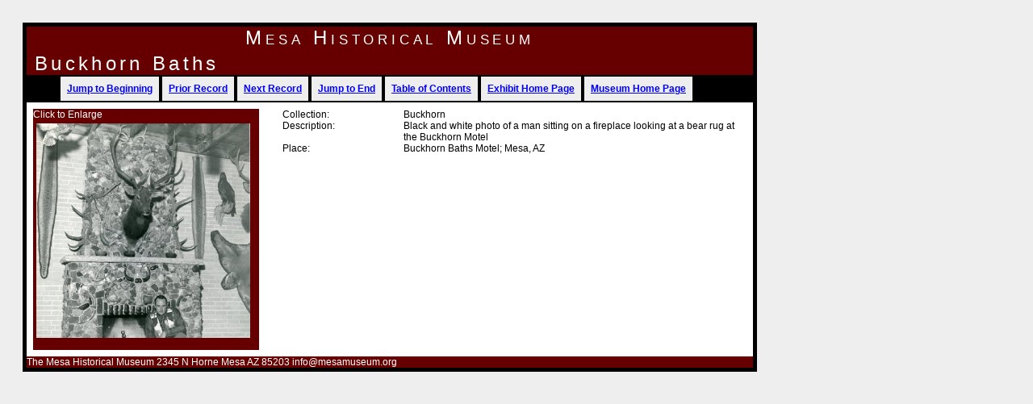

--- FILE ---
content_type: text/html
request_url: http://www.mesamuseum.org/vex10/8A85401C-EA60-4DE3-BBFF-605245289066.htm
body_size: 963
content:

<!DOCTYPE html PUBLIC "-//W3C//DTD XHTML 1.0 Transitional//EN" "http://www.w3.org/TR/xhtml1/DTD/xhtml1-transitional.dtd">
<html lang="en" xml:lang="en" xmlns="http://www.w3.org/1999/xhtml">
<head>
<meta http-equiv="Content-Type" content="text/html; charset=utf-8" />
<link href="vexitems.css" rel="stylesheet" type="text/css" media="all" />
<title>Photograph : 2012.031.984</title>
</head>
<body>
<div id="wrapper">
<div id="banner">Mesa Historical Museum</div>
<div id="title">Buckhorn Baths</div>

<div id="navigation"> 
<ul class="navigationul">
  <li class="navigationli"><a href="66A874A0-446E-4748-8AC0-249137374600.htm">Jump to Beginning</a></li>
  <li class="navigationli"><a href="C8981995-813B-4E97-9EF4-158445193524.htm">Prior Record</a> </li>
  <li class="navigationli"><a href="BAD56FDD-CF79-465F-927C-486635380050.htm">Next Record</a></li>
  <li class="navigationli"><a href="F2A93CE0-4E5C-4A61-91F1-135420498836.htm">Jump to End</a></li>
  <li class="navigationli"><a href="toc.htm">Table of Contents</a></li>
  <li class="navigationli"><a href="index.htm">Exhibit Home Page</a></li>
<li class="navigationli"><a href="https://www.mesahistoricalmuseum.com/">Museum Home Page</a></li>
</ul>
</div>

<div id="content">
  <div id="datablock">
    <div class="datalabel">Collection:</div>
    <div class="datatext">Buckhorn</div>
    <div class="datalabel">Description:</div>
    <div class="datatext">Black and white photo of a man sitting on a fireplace looking at a bear rug at the Buckhorn Motel</div>
    <div class="datalabel">Place:</div>
    <div class="datatext">Buckhorn Baths Motel; Mesa, AZ</div>
  </div> <!--end of datablock-->
   
  <div id="imageblock">Click to Enlarge
    <div class="mainimage"><a href="images/11944f96-5c2b-4200-b68e-301269774163.jpg" target="_blank"><img src="thumbs/11944f96-5c2b-4200-b68e-301269774163.jpg" alt="Image" class="mainimage" /></a>&nbsp;</div>
  </div> <!--end of image block-->
</div><!--end of content-->    
    
<div id="footer">The Mesa Historical Museum
2345 N Horne Mesa AZ 85203
info@mesamuseum.org</div> 
</div><!--end of wrapper-->
</body>
</html>

--- FILE ---
content_type: text/css
request_url: http://www.mesamuseum.org/vex10/vexitems.css
body_size: 704
content:
@charset "utf-8";
/* CSS Document */
body {
	font-family:Arial, Helvetica, sans-serif;
	font-size:12px;
	padding: 20px;
	background-color:#EEEEEE;
}

#wrapper {
	background-color:#000000;
	width: 900px;
	height:auto;
	border:5px;
	border-color:#000000;
	border-style:double;
	float: left;
}

#banner {
	background-color:#660000;
	color:#FFFFFF;
	font-size: x-large;
	text-align: center;
	font-variant: small-caps;
	letter-spacing: .2em;
}

#title {
	background-color:#660000;
	color:#FFFFFF;
	font-size: x-large;
	border-bottom: 2px;
	border-color: #000000;
	letter-spacing: 0.18em;
	padding-left: 10px;
	padding-top: 4px;
}

#navigation {
	background-color:#EEEEEE;
	width: auto;
	text-align: left;
	padding: 0,0,0,0;
}

.navigationul {
	float: left;
	list-style-type: none;
	text-align: left;
	width: 95%;
	text-indent: 0px;
	margin: 0;
	margin-left: 0px;
}

.navigationli {
	float: left;
	font-weight: bolder;
	border: 2px;
	border-style: solid;
	padding: 8px;
	background-color: #EEEEEE;
	text-align: left;
	text-indent: 0px;
}

#content {
	background-color:#FFFFFF;
	float:left;
	width:100%;
}

#datablock {
	background-color: #FFFFFF;
	margin: 8px;
	width:575px;
	float:right;
	clear:right;
}

.datalabel {
	color:#000000;
	width:125px;
	float:left;
	clear:both;
}

.datatext {
	color:#000000;
	width:425px;
	float:right;
	clear:right;
}

#imageblock {
	background-color:#660000;
	color:#FFFFFF;
	margin:8px;
	width:280px;
	float:left;
	clear:left;
}

.mainimage {
	color:#FFFFFF;
	width: 265px;
	font-style: italic;
	font-size: 10px;	
	background-color:#660000;
	padding: 2px;
}

.subimage {
	width:120px;
	padding-bottom:0px;
}

.subimages {
	color:#FFFFFF;
	background-color:#660000;
	width: 125px;
	float:left;
	padding: 4px;
	font-style: italic;
	font-size: 10px;
}

#footer {
	background-color:#660000;
	color:#FFFFFF;
	float:left;
	clear:both;
	width:100%;
}

a img {
	border:none;
}

	
a	{
	color: #0000FF;
}

a:link	{
	color: #0000FF;
}

a:visited {
	color: #990099;
}

a:hover	{
	color:#660000;
}
a:active	{
	color:#660000;
}